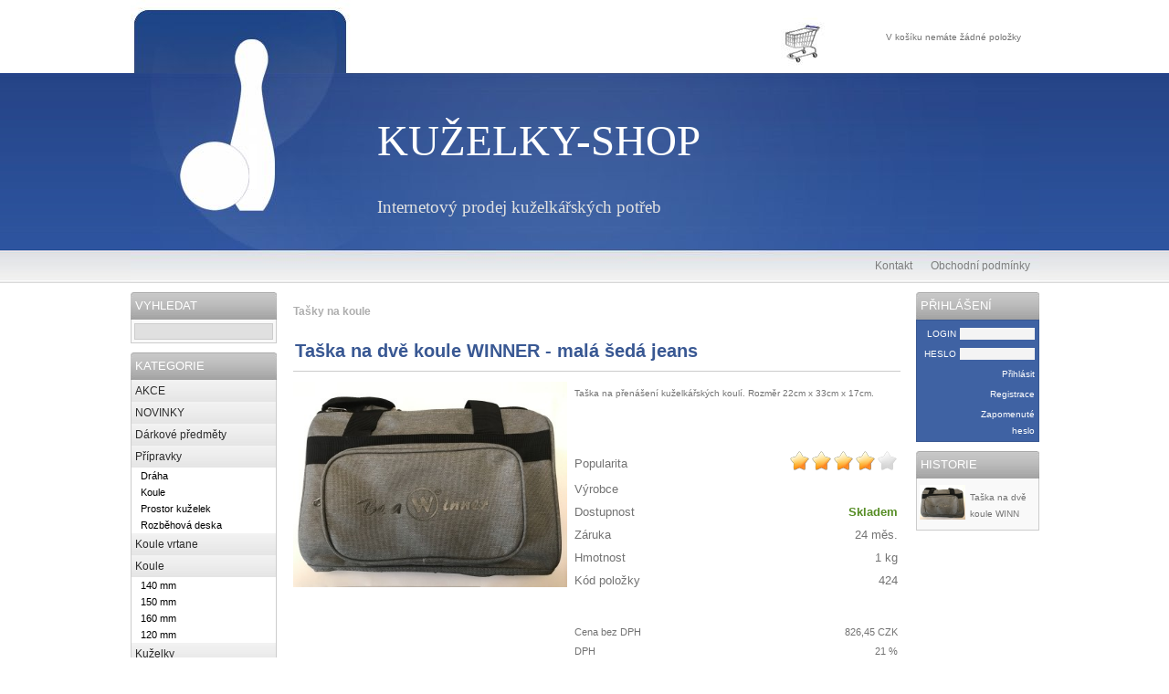

--- FILE ---
content_type: text/html; charset=UTF-8
request_url: https://kuzelky-shop.cz/?action=detail&id=ID424&catg=0
body_size: 4600
content:
<!DOCTYPE html>
<html lang="cs">
<head>
<meta charset="UTF-8">
<meta name="viewport" content="width=device-width, initial-scale=1.0">
<meta name="robots" content="ALL,FOLLOW" />
<meta name="author" content="http://www.exmind.cz" />
<meta name="description" content="Internetový obchod s potřebami pro kuželny a kuželkáře" />
<meta name="keywords" content="kuželky, koule, kuželkářské koule, čistící prostředky, kuželkářská obuv, náhradní díly pro stavěcí automaty, tašky na koule, závěsné šňůry" />
<link rel="SHORTCUT ICON" href="favicon.ico" type="image/x-icon" />
<link rel="stylesheet" href="style/main.css" type="text/css" media="screen" />
<title>Taška na dvě koule WINNER - malá šedá jeans -  Kuželky, koule, čistící potřeby, potřeby pro kuželny a kuželkáře.</title>
<script src="https://www.ppl.cz/sources/map/main.js" async></script>
<link rel="stylesheet" href="https://www.ppl.cz/sources/map/main.css">

<script src="scripts/ppl-map.js"></script><script type="text/JavaScript"> 
<!--
function Priplatek(hodnota,labelcena)
{ 
document.getElementById('CENA'+labelcena).textContent = hodnota;
}
//-->
</script><script language="javascript" type="text/javascript">
<!--
function imposeMaxLength(Object, MaxLen)
{
  return (Object.value.length <= MaxLen);
}
-->
</script></head>
<body>
<div id="Page">
<div id="BlokUP"></div>
<div id="TopMenu"><div class="tl"><div class="tr">
<div id="TopMenuTop">
<div id="BlokHeader"><div style="position:relative;height:310px;">
<div align="left" style="position:absolute;left:270px;top:216px;width:522px;height:34px;">
<span style="font-family:Times New Roman CE;font-size:14pt;color:#E1E1E1;">Internetový prodej kuželkářských potřeb</span>
</div>
<div align="left" style="position:absolute;left:270px;top:127px;width:531px;height:53px;">
<span style="font-family:Times New Roman CE;font-size:35pt;color:#FFFFFF;">KUŽELKY-SHOP</span>
</div>
<div align="left" style="position:absolute;left:124px;top:122px;width:29px;height:104px;">
<a href="https://www.kuzelky-shop.cz">
<span style="font-family:Arial;font-size:70pt;color:#FFFFFF;">i</span>
</a>
</div>
</div></div>
<div id="LoginBar"><a href="?action=loginform">Přihlásit</a>
<a href="?action=newuser">Registrace</a></div>
<div id="RightMenu">
<a href="?action=basket"><span class="kosik">V košíku nemáte žádné položky </span></a>
</div></div>
<div id="TopMenuBottom">
<ul><li><a href="?link=Kontakt">Kontakt</a></li><li><a href="?link=Obchodní podmínky">Obchodní podmínky</a></li></ul></div>
</div></div>
</div>
<div id="BlokUnder"></div><div id="InnerBackground">
<div id="IBLeft"></div>
<div id="IBRight"></div>
</div><div id="Layer1">
<div id="LeftMenu"><div class="searchblock">
<div class="caption">
<div class="captionl"><div class="captionr">
<ul><li>VYHLEDAT</li></ul>
</div></div></div>
<table class="doporucujeme" width="100%" border="0" align="center" cellpadding="0" cellspacing="0">
<tr>
<td>
<form id="search" method="get" action="">
  <input type="hidden" name="sidx" value="0" />
  <input type="hidden" name="catg" value="0" />
  <input type="hidden" name="br" value="" />
  <input class="searchinput" type="text" name="search" style="width:146px;" />
</form>
</td>
</tr>
</table>
</div>
<div style="height:10px;"></div><div class="menublock">
<div class="caption">
<div class="captionl"><div class="captionr">
<ul><li>KATEGORIE</li></ul>
</div></div></div>
<ul id="menu"><li><a href="?zobraz=discount&amp;sidx=0&amp;catg=0&amp;sort=">AKCE</a></li>
<li><a href="?zobraz=news&amp;sidx=0&amp;catg=0&amp;sort=">NOVINKY</a></li><li><a href="?sidx=0&amp;br=&amp;catg=10&amp;sort=">Dárkové předměty</a></li><li><a href="?sidx=0&amp;br=&amp;catg=11&amp;sort=">Přípravky</a></li><li class="submenu"><a href="?sidx=0&amp;br=&amp;catg=22&amp;sort=">Dráha</a></li><li class="submenu"><a href="?sidx=0&amp;br=&amp;catg=23&amp;sort=">Koule</a></li><li class="submenu"><a href="?sidx=0&amp;br=&amp;catg=24&amp;sort=">Prostor kuželek</a></li><li class="submenu"><a href="?sidx=0&amp;br=&amp;catg=25&amp;sort=">Rozběhová deska</a></li><li><a href="?sidx=0&amp;br=&amp;catg=16&amp;sort=">Koule vrtane</a></li><li><a href="?sidx=0&amp;br=&amp;catg=17&amp;sort=">Koule</a></li><li class="submenu"><a href="?sidx=0&amp;br=&amp;catg=28&amp;sort=">140 mm</a></li><li class="submenu"><a href="?sidx=0&amp;br=&amp;catg=211&amp;sort=">150 mm</a></li><li class="submenu"><a href="?sidx=0&amp;br=&amp;catg=214&amp;sort=">160 mm</a></li><li class="submenu"><a href="?sidx=0&amp;br=&amp;catg=217&amp;sort=">120 mm</a></li><li><a href="?sidx=0&amp;br=&amp;catg=120&amp;sort=">Kuželky</a></li><li class="submenu"><a href="?sidx=0&amp;br=&amp;catg=221&amp;sort=">Jednotlivé</a></li><li class="submenu"><a href="?sidx=0&amp;br=&amp;catg=222&amp;sort=">Sada</a></li><li><a href="?sidx=0&amp;br=&amp;catg=123&amp;sort=">Leštící stroje</a></li><li class="submenu"><a href="?sidx=0&amp;br=&amp;catg=224&amp;sort=">Čistící kotuče 41cm</a></li><li><a href="?sidx=0&amp;br=&amp;catg=125&amp;sort=">Náhradní díly</a></li><li class="submenu"><a href="?sidx=0&amp;br=&amp;catg=226&amp;sort=">ASK</a></li><li class="submenu"><a href="?sidx=0&amp;br=&amp;catg=227&amp;sort=">Dráha</a></li><li class="submenu"><a href="?sidx=0&amp;br=&amp;catg=228&amp;sort=">Kuželky</a></li><li class="submenu"><a href="?sidx=0&amp;br=&amp;catg=229&amp;sort=">Podavač koulí</a></li><li><a href="?sidx=0&amp;br=&amp;catg=130&amp;sort=">Tašky na koule</a></li><li><a href="?sidx=0&amp;br=&amp;catg=131&amp;sort=">Závěsné šňůry</a></li></ul>
</div>
<div style="height:10px;"></div><div class="newsblock">
<div class="caption">
<div class="captionl"><div class="captionr">
<ul><li><a href="?zobraz=news&amp;sidx=0&amp;catg=0&amp;sort=">NOVINKY</a></li></ul>
</div></div></div>
<table class="doporucujeme" width="100%" border="0" align="center" cellpadding="0" cellspacing="0">
  <tr>
    <td height="5px"></td>
  </tr>
  <tr>
    <td height="120" align="center"><a href="?zobraz=news&amp;sidx=0&amp;catg=0&amp;sort="><img class="image" width="120" src="data/pics/taska-na-cisteni-kouli-cervena_389_93.jpg" alt="Taška na čistění koulí - červená" title="Taška na čistění koulí - červená" border="0"/></a></td>
  </tr>
  <tr>
    <td align="center"><span class="style2">Taška na čistění koulí - červená</span></td>
  </tr>
  <tr>
    <td height="5px"></td>
  </tr>
</table>
</div>
<div style="height:10px;"></div><div class="block">
<div class="caption">
<div class="captionl"><div class="captionr">
<ul><li>KONTAKT</li></ul>
</div></div></div>
<table class="doporucujeme" width="100%" border="0" align="center" cellpadding="0" cellspacing="0">
<tr>
<td><table width="100%" border="0" cellpadding="0" cellspacing="0" style="table-layout:fixed;">
<col width="150" />
<tr>
<td align="left"><span class="style1">Zdeněk Konečný</span></td>
</tr>
<tr>
<td align="left"><span class="style2"></span></td>
</tr>
<tr>
<td align="left"><span class="style2">Příhon 1026</span></td>
</tr>
<tr>
<td align="left"><span class="style2">69615 Čejkovice</span></td>
</tr>
<tr>
<td align="left"><span class="style2">Česká republika</span></td>
</tr>
<tr>
<td height="10"></td>
</tr>
<tr>
<td align="left"><span class="style2">IČ: 61742350</span></td>
</tr>
<tr>
<td align="left"><span class="style2">DIČ: CZ6707140088</span></td>
</tr>
<tr>
<td height="10"></td>
</tr>
<tr>
<td align="left" bgcolor="#eaeaea"><span class="style1">Telefonní spojení</span></td>
</tr>
<tr>
<td align="left"><span class="style2">00420 721739574</span></td>
</tr>
<tr>
<td align="left"><span class="style2">00420 602614253</span></td>
</tr>
<tr>
<td align="left"><span class="style2"></span></td>
</tr>
<tr>
<td height="10"></td>
</tr>
<tr>
<td align="left" bgcolor="#eaeaea"><span class="style1">Email</span></td>
</tr>
<tr>
<td align="left"><a href="mailto:shop@kuzelky-shop.cz"><span class="style2">shop@kuzelky-shop.cz</span></a></td>
</tr>
<tr>
<td height="10"></td>
</tr>
<tr>
<td align="left" bgcolor="#eaeaea"><span class="style1">Bankovní spojení</span></td>
</tr>
<tr>
<td align="left"><span class="style2">Komerční banka</span></td>
</tr>
<tr>
<td align="left"><span class="style2">43-889700297/0100</span></td>
</tr>
 </table></td>
</tr>
</table>
</div></div>
<div id="ItemsLayer"><div id="DetLayer"><table width="100%" border="0" align="center" cellpadding="0" cellspacing="5">
  <tr>
    <td colspan="3" height="30" align="left"><span class="style4" style="font-size:12px"><a href="?sidx=0&amp;br=&amp;catg=130&amp;sort="><strong>Tašky na koule</strong></a></span></td>
  </tr>
 <tr>
  <td colspan="3" height="26"><h1 style="margin:2px;"><span class="style4"><strong>Taška na dvě koule WINNER - malá šedá jeans</strong></span></h1></td>
 </tr>
 <tr>
    <td colspan="3" bgcolor="CCCCCC" height="1"></td>
 </tr>
</table>
<table width="100%" border="0" align="center" cellpadding="0" cellspacing="5" style="table-layout:fixed">
<col width="300" />
 <tr>
  <td valign="top" align="center"><div style="position:relative;height:1px;"><div style="position:absolute;width:30px;top: 0px;left:0px;"></div></div>
  <div style="height:320px;">
  <img id="bigimagedetail" src="data/pics/taska-na-dve-koule-winner-mala-seda-jeans_424_453.jpg" border="0" alt="Taška na dvě koule WINNER - malá šedá jeans" title="Taška na dvě koule WINNER - malá šedá jeans" onclick="document.getElementById('nahled').style.display = '';" style="cursor: pointer; cursor: hand;max-height:300px;max-width:300px;" /></div>  </td>
  <td valign="top">
  <table width="100%" border="0" align="center" cellpadding="0" cellspacing="3">  <tr>
  <td colspan="2" height="70" align="left" valign="top"><span class="style2">Taška na přenášení kuželkářských koulí. Rozměr 22cm x 33cm x 17cm.</span></td>
  </tr>  <tr>
   <td><span class="style1">Popularita</span></td>
   <td align="right"><img src="style/pictures/4star.png" width="120" alt="Popularita" /></td>  </tr>
  <tr>
   <td height="22"><span class="style1">Výrobce</span></td>
   <td align="right"><span class="style1"></span></td>
  </tr>  <tr>
   <td height="22"><span class="style1">Dostupnost</span></td>
   <td align="right"><span class="style1" style="color:#568D25"><strong>Skladem</strong></span></td>
  </tr>  <tr>
   <td height="22"><span class="style1">Záruka</span></td>
   <td align="right"><span class="style1">24 měs.</span></td>
  </tr>  <tr>
   <td height="22"><span class="style1">Hmotnost</span></td>
   <td align="right"><span class="style1">1 kg</span></td>
  </tr>  <tr>
   <td height="22"><span class="style1">Kód položky</span></td>
   <td align="right"><span class="style1">424</span></td>
  </tr>  <tr>
   <td colspan="2" height="30"></td>
  </tr>  <tr>
   <td><span class="style1" style="font-size:11px">Cena bez DPH</span></td>
   <td align="right"><span class="style1" style="font-size:11px">826,45 CZK</span></td>
  </tr>
  <tr>
   <td><span class="style1" style="font-size:11px">DPH</span></td>
   <td align="right"><span class="style1" style="font-size:11px">21 %</span></td>
  </tr>
  <tr>
   <td><span class="style1">Cena s DPH</span></td>
   <td align="right"><span class="style1"><strong>1 000,00 CZK</strong></span></td>
  </tr>  <tr>
   <td colspan="2" height="30"></td>
  </tr>   <tr>
   <td colspan="2">
   <form id="ToBasket" method="post" action="basket.php">
   <input type="hidden" name="act" value="add" />
   <input type="hidden" name="id" value="ID424" />   <div id="Button" style="float:right;padding-right:1px;margin-top:15px;"><ul><li><a href="#" onclick="document.forms['ToBasket'].submit();">Vložit do košíku</a></li></ul></div>
   <div style="width:70px;margin-top:18px;float:right;">
   <input id="forminput" type="text" name="am" value="1" style="width:30px;float:left;" />
   <div style="float:left;padding-left:2px;padding-top:6px;"><span class="style2">ks</span></div>
   </div>
   </form>
   </td>
 </tr>
  <tr>
   <td colspan="2" height="30">
  </td>
  <tr>
   <td colspan="2"><div style="display:block;float:right;">
<div style="float:right;">
<iframe src="http://www.facebook.com/plugins/like.php?
href=http://kuzelky-shop.cz/?action=detail&id=ID424&catg=0&amp;send=false&amp;layout=button_count&amp;show_faces=false&amp;
width=130&amp;action=like&amp;colorscheme=light&amp;font&amp;height=21" 
scrolling="no" frameborder="0" style="border:none; overflow:hidden; width:130px; height:21px;" 
allowTransparency="true"></iframe></div>
<div style="float:right;"><g:plusone size="medium" href="http://kuzelky-shop.cz/?action=detail&id=ID424&catg=0"></g:plusone></div>
</div></td></tr>  <tr>
   <td></td>
   <td></td>
 </tr></table>

</td>
</tr>
<tr>
<td height="30">
</td>
</tr>
</table><div id="Tabs">
<ul>
<li id="DetailTab" class="current" onclick="this.className='current';
 document.getElementById('DetailLayer').style.display = ''; ">Podrobný popis</li></ul>
</div>
<div id="DetailLayer"><div style="padding:40px 20px 20px 20px;"><span class="style2" style="font-size:11px;">Podrobný popis není k dispozici</span></div>
</div></div></div><div id="nahled" onclick="this.style.display='none';" style="background: #ffffff url('data/pics/taska-na-dve-koule-winner-mala-seda-jeans_424_453.jpg') center center no-repeat; border: 1px solid #aaa; position:fixed;z-index:10;top:15px;bottom:20px;left:15%; display:none; width:70%; cursos: pointer; cursor: hand;">
<table width="100%" border="0" align="center" cellpadding="0" cellspacing="4" style="table-layout:fixed;">
<col width="*" />
<col width="150" />
<col width="150" />
<tr>
<td align="left"><span class="style7">Taška na dvě koule WINNER - malá šedá jeans</span></td>
<td align="right"><div id="Button"><ul><li><a href="basket.php?act=add&amp;id=ID424&amp;am=1">Vložit do košíku</a></li></ul></div></td>
<td align="right"><div id="Button"><ul><li><a href="#" onclick="document.getElementById('nahled').style.display = 'none';">Zavřít</a></li></ul></div></td>
</tr>
</table>
</div><div id="RightLayer"><div class="block">
<div class="caption">
<div class="captionl"><div class="captionr">
<ul><li>PŘIHLÁŠENÍ</li></ul>
</div></div></div>
 <table class="tablelogin" width="100%" border="0" align="center" cellpadding="0" cellspacing="0">
 <tr>
 <td>
 <form id="logform" method="post" action="login.php?act=login">
 <input type="hidden" name="prs" value="&amp;action=detail&amp;id=ID424&amp;catg=0&amp;action=detail&amp;id=ID424&amp;catg=0" />
 <table width="100%" border="0" align="center" cellpadding="0" cellspacing="4"> <tr>
 <td width="40" align="right"><span class="style2" style="color:#fff;">LOGIN</span></td>
 <td align="left"><input class="logininput" type="text" name="user" value="" /></td>
 </tr>
 <tr>
 <td width="40" align="right"><span class="style2" style="color:#fff;">HESLO</span></td>
 <td align="left"><input class="logininput" type="password" name="pass" value="" /> </td>
 </tr>
 <tr>
 <td width="40"></td>
 <td align="right"><a href="#" style="color:#fff;" onclick="document.forms['logform'].submit();"><span class="style2" style="color:#fff;">Přihlásit</span></a></td>
 </tr>
 <tr>
 <td width="40"></td>
 <td align="right"><a href="?action=newuser" style="color:#fff;"><span class="style2" style="color:#fff;">Registrace</span></a></td>
 </tr>
 <tr>
 <td width="40"></td>
 <td align="right"><a href="?action=lostpass" style="color:#fff;"><span class="style2" style="color:#fff;">Zapomenuté heslo</span></a></td>
 </tr>
 </table>
 </form>
 </td></tr>
 </table>
</div>
<div style="height:10px;"></div><div class="block">
<div class="caption">
<div class="captionl"><div class="captionr">
<ul><li>HISTORIE</li></ul>
</div></div></div>
 <table class="doporucujeme" width="100%" border="0" align="center" cellpadding="0" cellspacing="0" style="table-layout:fixed;overlay: hidden;">
 <col width="50px" />
 <col width="70px" /><tr><td height="50" align="left"><a href="?action=detail&amp;id=ID424"><img title="ID424" src="data/pics/taska-na-dve-koule-winner-mala-seda-jeans_424_453.jpg" width="50" border="0" alt="Náhled" /></a></td><td align="left"><a href="?action=detail&amp;id=ID424"><span class="style2">Taška na dvě koule WINN</span></a></td></tr></table>
</div>
<div style="height:10px;"></div></div></div><div id="Footer"><div style="position:relative;height:224px;">
<div align="center" style="position:absolute;left:237px;top:13px;width:560px;height:46px;">
<span style="font-family:Arial;font-size:10pt;color:#000000;"><br /></span>
</div>
</div><div style="display:none;"><a href="http://www.exmind.cz">Fakturační program zdarma - ProFact - faktury zdarma jednoduše a správně</a></div>
</div>
</div><script>
    function prepareFrame2() {
    const ifrm = document.createElement("iframe");
    ifrm.setAttribute("id", "map");
    ifrm.setAttribute("class", "map")
    ifrm.setAttribute("src", "balikovna_mapa.html");        
    document.body.appendChild(ifrm);
    console.log(ifrm);
    }
</script>
<script>
window.addEventListener('message', event => {
    const address_bal = event.data;
	this.document.getElementById("forminput").innerText = address_bal[1]+", "+address_bal[2]+", "+address_bal[3];
    this.document.getElementById("address_bal").innerHTML = address_bal[1]+", "+address_bal[2];
    this.document.getElementById("map").classList.add("close-map");
	console.log(address_bal);
	console.log(address_bal[0]);
	console.log(address_bal[1]);
});
</script><script>
function prepareFrame() {
    const ifrm = document.createElement("iframe");
    ifrm.setAttribute("id", "map");
    ifrm.setAttribute("class", "map")
    ifrm.setAttribute("src", "mapa.html");        
    document.body.appendChild(ifrm);
    }
</script>
<script>	
window.addEventListener('message', e => {
    const address = e.data;
    console.log(address);
    this.document.getElementById("forminput").innerText = address[1]+", "+address[2]+", "+address[3];
    this.document.getElementById("address").innerHTML = address[1]+", "+address[2]+", "+address[3];
    this.document.getElementById("map").classList.add("close-map");
});
</script><script src="https://widget.packeta.com/v6/www/js/library.js"></script>

        <script>
          const packetaApiKey = '745b55bfcdef552c';
          
          const packetaOptions = {
              language: "cs", 
	valueFormat: "id", 
	view: "modal"
          };
          
          
      
          function showSelectedPickupPoint(point) {
              const saveElement = document.querySelector(".packeta-selector-value");
              // Add here an action on pickup point selection
              saveElement.innerText = '';
              if (point) {
                console.log("Selected point", point);
                saveElement.innerText = point.formatedValue; 
              }
          }
      
        </script>
		

</body>
</html>

--- FILE ---
content_type: application/javascript
request_url: https://kuzelky-shop.cz/scripts/ppl-map.js
body_size: 8
content:
document.addEventListener("ppl-parcelshop-map",
        (event) => {
         // Zde je možné získat data výdejního místa skrze atribut event.detail
        let code = event.detail.code
        let name = event.detail.name
        let street = event.detail.street
        let city = event.detail.city

        window.parent.postMessage([code, name, street, city], "*");
        
         } 
        );